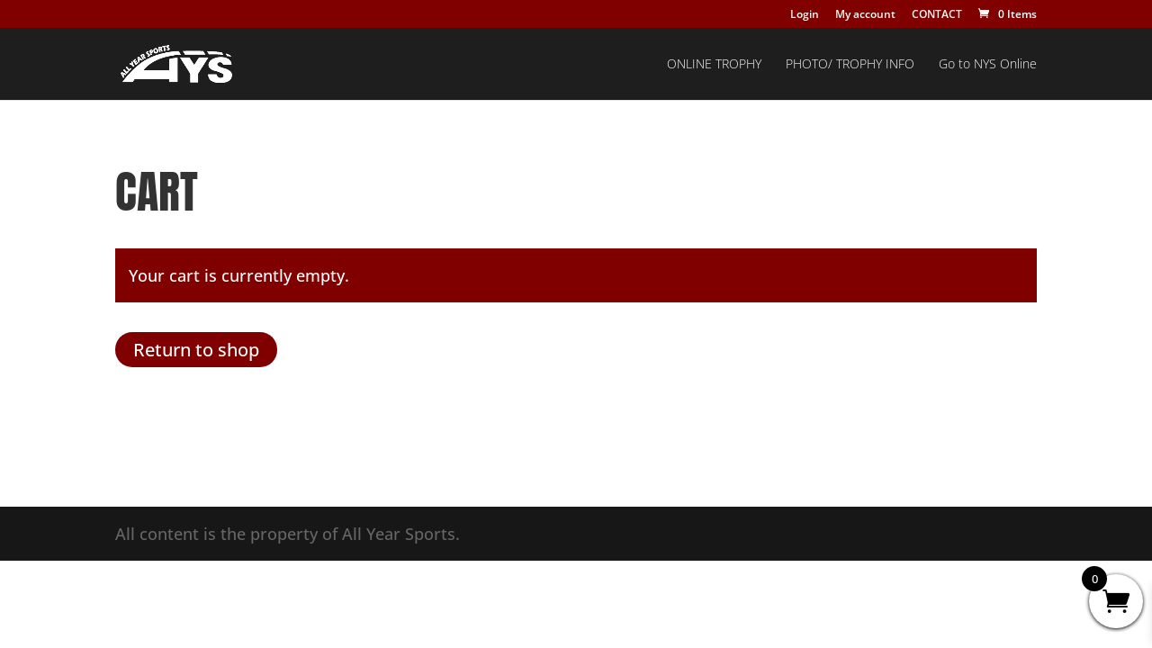

--- FILE ---
content_type: text/css
request_url: https://www.allyearsports.net/wp-content/et-cache/6/et-divi-dynamic-6-late.css?ver=1762129050
body_size: 813
content:
@font-face{font-family:ETmodules;font-display:block;src:url(//www.allyearsports.net/wp-content/themes/Divi/core/admin/fonts/modules/all/modules.eot);src:url(//www.allyearsports.net/wp-content/themes/Divi/core/admin/fonts/modules/all/modules.eot?#iefix) format("embedded-opentype"),url(//www.allyearsports.net/wp-content/themes/Divi/core/admin/fonts/modules/all/modules.woff) format("woff"),url(//www.allyearsports.net/wp-content/themes/Divi/core/admin/fonts/modules/all/modules.ttf) format("truetype"),url(//www.allyearsports.net/wp-content/themes/Divi/core/admin/fonts/modules/all/modules.svg#ETmodules) format("svg");font-weight:400;font-style:normal}
.et_pb_text{word-wrap:break-word}.et_pb_text ol,.et_pb_text ul{padding-bottom:1em}.et_pb_text>:last-child{padding-bottom:0}.et_pb_text_inner{position:relative}

--- FILE ---
content_type: text/css
request_url: https://www.allyearsports.net/wp-content/et-cache/6/et-core-unified-deferred-6.min.css?ver=1762129051
body_size: 4080
content:
.et_pb_wc_cart_notice_10000 .woocommerce-message,.et_pb_wc_cart_notice_10000 .woocommerce-info,.et_pb_wc_cart_notice_10000 .woocommerce-error,.et_pb_wc_cart_notice_0 .woocommerce-message,.et_pb_wc_cart_notice_0 .woocommerce-info,.et_pb_wc_cart_notice_0 .woocommerce-error{padding-top:15px!important;padding-right:15px!important;padding-bottom:15px!important;padding-left:15px!important;margin-top:0em!important;margin-right:0em!important;margin-bottom:2em!important;margin-left:0em!important}.et_pb_wc_cart_products_10000 table.shop_table,.et_pb_wc_cart_totals_10000 table.shop_table,.et_pb_wc_cart_products_0 table.shop_table,.et_pb_wc_cart_totals_0 table.shop_table{border-collapse:separate;border-spacing:0px 0px}body #page-container .et_pb_section .et_pb_wc_cart_totals_10000 a.checkout-button.button,.et_pb_wc_cart_totals_10000 button.button,body #page-container .et_pb_section .et_pb_wc_cart_totals_0 a.checkout-button.button,.et_pb_wc_cart_totals_0 button.button{padding-top:0.3em!important;padding-right:1em!important;padding-bottom:0.3em!important;padding-left:1em!important}.et_pb_wc_cart_totals_10000 .select2-container--default .select2-selection--single .select2-selection__arrow b,.et_pb_wc_cart_totals_0 .select2-container--default .select2-selection--single .select2-selection__arrow b{margin-left:calc(-0px - 4px)}.et_pb_section_10001.et_pb_section{padding-right:0px;padding-left:5px;margin-bottom:4px}.et_pb_section_10001{width:100%}.et_pb_text_10000{font-size:24px}.et_pb_text_10000 h2{font-size:54px}.et_pb_row_10003{border-radius:258px 258px 258px 258px;overflow:hidden;box-shadow:0px 2px 40px 9px #000000}.et_pb_row_10003,body #page-container .et-db #et-boc .et-l .et_pb_row_10003.et_pb_row,body.et_pb_pagebuilder_layout.single #page-container #et-boc .et-l .et_pb_row_10003.et_pb_row,body.et_pb_pagebuilder_layout.single.et_full_width_page #page-container #et-boc .et-l .et_pb_row_10003.et_pb_row{width:100%;max-width:100%}.et_pb_text_10001 h1,.et_pb_text_10003 h1{font-size:45px;color:#FFFFFF!important;text-align:center}.et_pb_text_10001{background-image:url(https://www.allyearsports.net/wp-content/uploads/2021/10/trophy-copy.jpg);border-radius:50% 50% 50% 50%;overflow:hidden;border-width:10px;border-color:#940000;height:300px;max-height:300px;padding-top:94px!important;padding-right:0px!important;margin-top:0px!important;margin-right:-39px!important;margin-left:0px!important;width:300px;max-width:300px}.et_pb_text_10002.et_pb_text{color:#FFFFFF!important}.et_pb_text_10002{line-height:1em;font-size:36px;line-height:1em;background-image:url(https://www.allyearsports.net/wp-content/uploads/2021/10/lens-582605_1920-1024x724-copy.jpg);border-radius:50% 50% 50% 50%;overflow:hidden;border-width:10px;border-color:#940000;height:300px;max-height:300px;padding-top:94px!important;width:300px;max-width:300px}.et_pb_text_10002 h1{font-size:45px;color:#FFFFFF!important}.et_pb_text_10003{background-image:url(https://www.allyearsports.net/wp-content/uploads/2021/10/lens-582605_1920-1024x724-copy.jpg);border-radius:50% 50% 50% 50%;overflow:hidden;border-width:10px;border-color:#940000;height:300px;max-height:300px;padding-top:94px!important;margin-right:0px!important;width:300px;max-width:300px}.et_pb_column_10004{transform:translateX(14px) translateY(-4px)}.et_pb_row_10003.et_pb_row{margin-right:0px!important;margin-left:auto!important;margin-right:auto!important}.et_pb_text_10001.et_pb_module,.et_pb_text_10002.et_pb_module,.et_pb_text_10003.et_pb_module{margin-left:auto!important;margin-right:auto!important}@media only screen and (max-width:980px){.et_pb_wc_cart_products_10000 table.shop_table,.et_pb_wc_cart_totals_10000 table.shop_table,.et_pb_wc_cart_products_0 table.shop_table,.et_pb_wc_cart_totals_0 table.shop_table{border-collapse:separate;border-spacing:0px 0px}}@media only screen and (max-width:767px){.et_pb_wc_cart_products_10000 table.shop_table,.et_pb_wc_cart_totals_10000 table.shop_table,.et_pb_wc_cart_products_0 table.shop_table,.et_pb_wc_cart_totals_0 table.shop_table{border-collapse:separate;border-spacing:0px 0px}}

--- FILE ---
content_type: text/css
request_url: https://www.allyearsports.net/wp-content/et-cache/6/et-divi-dynamic-6-late.css
body_size: 813
content:
@font-face{font-family:ETmodules;font-display:block;src:url(//www.allyearsports.net/wp-content/themes/Divi/core/admin/fonts/modules/all/modules.eot);src:url(//www.allyearsports.net/wp-content/themes/Divi/core/admin/fonts/modules/all/modules.eot?#iefix) format("embedded-opentype"),url(//www.allyearsports.net/wp-content/themes/Divi/core/admin/fonts/modules/all/modules.woff) format("woff"),url(//www.allyearsports.net/wp-content/themes/Divi/core/admin/fonts/modules/all/modules.ttf) format("truetype"),url(//www.allyearsports.net/wp-content/themes/Divi/core/admin/fonts/modules/all/modules.svg#ETmodules) format("svg");font-weight:400;font-style:normal}
.et_pb_text{word-wrap:break-word}.et_pb_text ol,.et_pb_text ul{padding-bottom:1em}.et_pb_text>:last-child{padding-bottom:0}.et_pb_text_inner{position:relative}